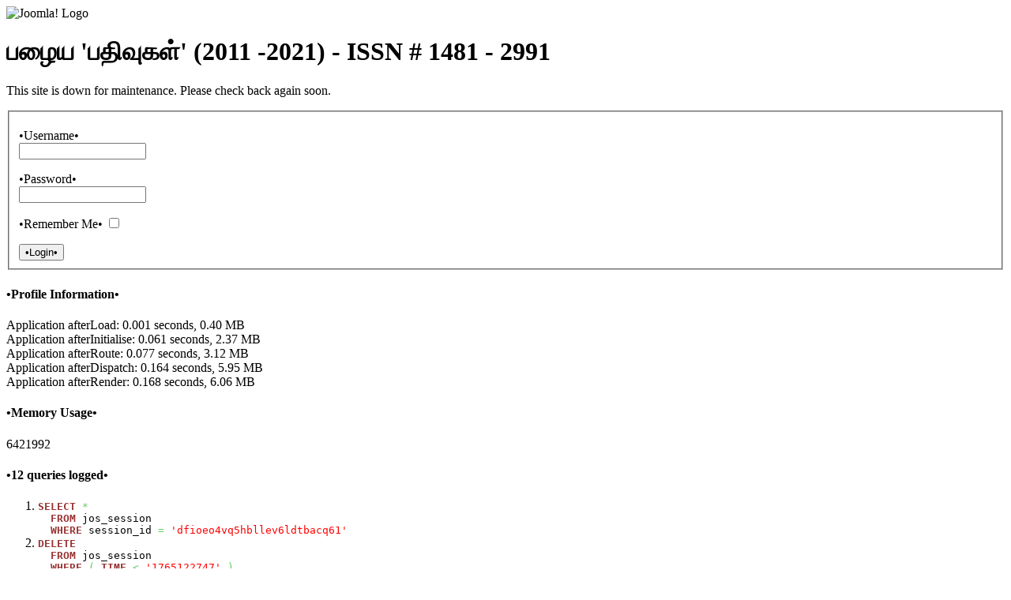

--- FILE ---
content_type: text/html; charset=utf-8
request_url: https://archive.geotamil.com/index.php?option=com_content&view=article&id=6147%3A-space-time-&catid=6%3A2011-02-25-17-30-02&Itemid=25
body_size: 2742
content:
<!DOCTYPE html PUBLIC "-//W3C//DTD XHTML 1.0 Transitional//EN" "http://www.w3.org/TR/xhtml1/DTD/xhtml1-transitional.dtd">
<html xmlns="http://www.w3.org/1999/xhtml" xml:lang="en-gb" lang="en-gb" dir="ltr">
<head>
	  <meta http-equiv="content-type" content="text/html; charset=utf-8" />
  <meta name="robots" content="index, follow" />
  <meta name="keywords" content="PATHIVUKAL, PATHIVUGAL, GEOTAMIL, PATHIVUKAL.COM, PATHIVUGAL.COM, GEOTAMIL.COM,internet tamil magazine, இணைய இதழ், தமிழ்" />
  <meta name="title" content="அறிவியல்: காலமும் வெளியும்(Space -Time) - பகுதி ஒன்று!" />
  <meta name="author" content="administrator" />
  <meta name="description" content="பதிவுகள்  (Pathivukal- Online Tamil Magazine): &quot;Sharing Knowledge with Every One&quot;; http://www.geotamil.com; http://www.pathivukal.com ; http://www.pathivugal.com" />
  <meta name="generator" content="Joomla! 1.5 - Open Source Content Management" />
  <title>அறிவியல்: காலமும் வெளியும்(Space -Time) - பகுதி ஒன்று!</title>
  <script type="text/javascript" src="/media/system/js/mootools-uncompressed.js"></script>
  <script type="text/javascript" src="/media/system/js/caption.js"></script>

	<link rel="stylesheet" href="/templates/system/css/offline.css" type="text/css" />
		<link rel="stylesheet" href="/templates/system/css/system.css" type="text/css" />
</head>
<body>

	<div id="frame" class="outline">
		<img src="/images/joomla_logo_black.jpg" alt="Joomla! Logo" align="middle" />
		<h1>
			பழைய 'பதிவுகள்' (2011 -2021)   -   ISSN # 1481 - 2991		</h1>
	<p>
		This site is down for maintenance. Please check back again soon.	</p>
		<form action="index.php" method="post" name="login" id="form-login">
	<fieldset class="input">
		<p id="form-login-username">
			<label for="username">&bull;Username&bull;</label><br />
			<input name="username" id="username" type="text" class="inputbox" alt="&bull;Username&bull;" size="18" />
		</p>
		<p id="form-login-password">
			<label for="passwd">&bull;Password&bull;</label><br />
			<input type="password" name="passwd" class="inputbox" size="18" alt="&bull;Password&bull;" id="passwd" />
		</p>
		<p id="form-login-remember">
			<label for="remember">&bull;Remember Me&bull;</label>
			<input type="checkbox" name="remember" class="inputbox" value="yes" alt="&bull;Remember Me&bull;" id="remember" />
		</p>
		<input type="submit" name="Submit" class="button" value="&bull;Login&bull;" />
	</fieldset>
	<input type="hidden" name="option" value="com_user" />
	<input type="hidden" name="task" value="login" />
	<input type="hidden" name="return" value="aHR0cHM6Ly9hcmNoaXZlLmdlb3RhbWlsLmNvbS8=" />
	<input type="hidden" name="a04f1461434d6b175267264fd37b05be" value="1" />	</form>
	</div>
<div id="system-debug" class="profiler"><h4>&bull;Profile Information&bull;</h4><div>Application afterLoad: 0.001 seconds, 0.40 MB</div><div>Application afterInitialise: 0.061 seconds, 2.37 MB</div><div>Application afterRoute: 0.077 seconds, 3.12 MB</div><div>Application afterDispatch: 0.164 seconds, 5.95 MB</div><div>Application afterRender: 0.168 seconds, 6.06 MB</div><h4>&bull;Memory Usage&bull;</h4>6421992<h4>&bull;12 queries logged&bull;</h4><ol><li><div class="sql" style="font-family:monospace;"><span style="color: #993333; font-weight: bold;">SELECT</span> <span style="color: #66cc66;">*</span> <br />&nbsp;&nbsp;<span style="color: #993333; font-weight: bold;">FROM</span> jos_session <br />&nbsp;&nbsp;<span style="color: #993333; font-weight: bold;">WHERE</span> session_id <span style="color: #66cc66;">=</span> <span style="color: #ff0000;">'dfioeo4vq5hbllev6ldtbacq61'</span></div></li><li><div class="sql" style="font-family:monospace;"><span style="color: #993333; font-weight: bold;">DELETE</span> <br />&nbsp;&nbsp;<span style="color: #993333; font-weight: bold;">FROM</span> jos_session <br />&nbsp;&nbsp;<span style="color: #993333; font-weight: bold;">WHERE</span> <span style="color: #66cc66;">&#40;</span> <span style="color: #993333; font-weight: bold;">TIME</span> <span style="color: #66cc66;">&lt;</span> <span style="color: #ff0000;">'1765122747'</span> <span style="color: #66cc66;">&#41;</span></div></li><li><div class="sql" style="font-family:monospace;"><span style="color: #993333; font-weight: bold;">SELECT</span> <span style="color: #66cc66;">*</span> <br />&nbsp;&nbsp;<span style="color: #993333; font-weight: bold;">FROM</span> jos_session <br />&nbsp;&nbsp;<span style="color: #993333; font-weight: bold;">WHERE</span> session_id <span style="color: #66cc66;">=</span> <span style="color: #ff0000;">'dfioeo4vq5hbllev6ldtbacq61'</span></div></li><li><div class="sql" style="font-family:monospace;"><span style="color: #993333; font-weight: bold;">INSERT</span> <span style="color: #993333; font-weight: bold;">INTO</span> <span style="color: #ff0000;">`jos_session`</span> <span style="color: #66cc66;">&#40;</span> <span style="color: #ff0000;">`session_id`</span><span style="color: #66cc66;">,</span><span style="color: #ff0000;">`time`</span><span style="color: #66cc66;">,</span><span style="color: #ff0000;">`username`</span><span style="color: #66cc66;">,</span><span style="color: #ff0000;">`gid`</span><span style="color: #66cc66;">,</span><span style="color: #ff0000;">`guest`</span><span style="color: #66cc66;">,</span><span style="color: #ff0000;">`client_id`</span> <span style="color: #66cc66;">&#41;</span> <br />&nbsp;&nbsp;<span style="color: #993333; font-weight: bold;">VALUES</span> <span style="color: #66cc66;">&#40;</span> <span style="color: #ff0000;">'dfioeo4vq5hbllev6ldtbacq61'</span><span style="color: #66cc66;">,</span><span style="color: #ff0000;">'1765123647'</span><span style="color: #66cc66;">,</span><span style="color: #ff0000;">''</span><span style="color: #66cc66;">,</span><span style="color: #ff0000;">'0'</span><span style="color: #66cc66;">,</span><span style="color: #ff0000;">'1'</span><span style="color: #66cc66;">,</span><span style="color: #ff0000;">'0'</span> <span style="color: #66cc66;">&#41;</span></div></li><li><div class="sql" style="font-family:monospace;"><span style="color: #993333; font-weight: bold;">SELECT</span> <span style="color: #66cc66;">*</span> <br />&nbsp;&nbsp;<span style="color: #993333; font-weight: bold;">FROM</span> jos_components <br />&nbsp;&nbsp;<span style="color: #993333; font-weight: bold;">WHERE</span> parent <span style="color: #66cc66;">=</span> <span style="color: #cc66cc;">0</span></div></li><li><div class="sql" style="font-family:monospace;"><span style="color: #993333; font-weight: bold;">SELECT</span> folder <span style="color: #993333; font-weight: bold;">AS</span> <span style="color: #993333; font-weight: bold;">TYPE</span><span style="color: #66cc66;">,</span> element <span style="color: #993333; font-weight: bold;">AS</span> name<span style="color: #66cc66;">,</span> params <br />&nbsp;&nbsp;<span style="color: #993333; font-weight: bold;">FROM</span> jos_plugins <br />&nbsp;&nbsp;<span style="color: #993333; font-weight: bold;">WHERE</span> published <span style="color: #66cc66;">&gt;=</span> <span style="color: #cc66cc;">1</span> <br />&nbsp;&nbsp;<span style="color: #993333; font-weight: bold;">AND</span> access <span style="color: #66cc66;">&lt;=</span> <span style="color: #cc66cc;">0</span> <br />&nbsp;&nbsp;<span style="color: #993333; font-weight: bold;">ORDER</span> <span style="color: #993333; font-weight: bold;">BY</span> ordering</div></li><li><div class="sql" style="font-family:monospace;"><span style="color: #993333; font-weight: bold;">SELECT</span> m<span style="color: #66cc66;">.*,</span> c<span style="color: #66cc66;">.</span><span style="color: #ff0000;">`option`</span> <span style="color: #993333; font-weight: bold;">AS</span> component <br />&nbsp;&nbsp;<span style="color: #993333; font-weight: bold;">FROM</span> jos_menu <span style="color: #993333; font-weight: bold;">AS</span> m <br />&nbsp;&nbsp;<span style="color: #993333; font-weight: bold;">LEFT</span> <span style="color: #993333; font-weight: bold;">JOIN</span> jos_components <span style="color: #993333; font-weight: bold;">AS</span> c <br />&nbsp;&nbsp;<span style="color: #993333; font-weight: bold;">ON</span> m<span style="color: #66cc66;">.</span>componentid <span style="color: #66cc66;">=</span> c<span style="color: #66cc66;">.</span>id <br />&nbsp;&nbsp;<span style="color: #993333; font-weight: bold;">WHERE</span> m<span style="color: #66cc66;">.</span>published <span style="color: #66cc66;">=</span> <span style="color: #cc66cc;">1</span> <br />&nbsp;&nbsp;<span style="color: #993333; font-weight: bold;">ORDER</span> <span style="color: #993333; font-weight: bold;">BY</span> m<span style="color: #66cc66;">.</span>sublevel<span style="color: #66cc66;">,</span> m<span style="color: #66cc66;">.</span>parent<span style="color: #66cc66;">,</span> m<span style="color: #66cc66;">.</span>ordering</div></li><li><div class="sql" style="font-family:monospace;"><span style="color: #993333; font-weight: bold;">SELECT</span> <span style="color: #66cc66;">*</span> <br />&nbsp;&nbsp;<span style="color: #993333; font-weight: bold;">FROM</span> jos_paid_access_controls <br />&nbsp;&nbsp;<span style="color: #993333; font-weight: bold;">WHERE</span> enabled <span style="color: #66cc66;">&lt;&gt;</span> <span style="color: #cc66cc;">0</span> <br />&nbsp;&nbsp;<span style="color: #993333; font-weight: bold;">LIMIT</span> <span style="color: #cc66cc;">1</span></div></li><li><div class="sql" style="font-family:monospace;"><span style="color: #993333; font-weight: bold;">SELECT</span> template <br />&nbsp;&nbsp;<span style="color: #993333; font-weight: bold;">FROM</span> jos_templates_menu <br />&nbsp;&nbsp;<span style="color: #993333; font-weight: bold;">WHERE</span> client_id <span style="color: #66cc66;">=</span> <span style="color: #cc66cc;">0</span> <br />&nbsp;&nbsp;<span style="color: #993333; font-weight: bold;">AND</span> <span style="color: #66cc66;">&#40;</span>menuid <span style="color: #66cc66;">=</span> <span style="color: #cc66cc;">0</span> <span style="color: #993333; font-weight: bold;">OR</span> menuid <span style="color: #66cc66;">=</span> <span style="color: #cc66cc;">25</span><span style="color: #66cc66;">&#41;</span> <br />&nbsp;&nbsp;<span style="color: #993333; font-weight: bold;">ORDER</span> <span style="color: #993333; font-weight: bold;">BY</span> menuid <span style="color: #993333; font-weight: bold;">DESC</span> <br />&nbsp;&nbsp;<span style="color: #993333; font-weight: bold;">LIMIT</span> <span style="color: #cc66cc;">0</span><span style="color: #66cc66;">,</span> <span style="color: #cc66cc;">1</span></div></li><li><div class="sql" style="font-family:monospace;"><span style="color: #993333; font-weight: bold;">SELECT</span> a<span style="color: #66cc66;">.*,</span> u<span style="color: #66cc66;">.</span>name <span style="color: #993333; font-weight: bold;">AS</span> author<span style="color: #66cc66;">,</span> u<span style="color: #66cc66;">.</span>usertype<span style="color: #66cc66;">,</span> cc<span style="color: #66cc66;">.</span>title <span style="color: #993333; font-weight: bold;">AS</span> category<span style="color: #66cc66;">,</span> s<span style="color: #66cc66;">.</span>title <span style="color: #993333; font-weight: bold;">AS</span> <span style="color: #993333; font-weight: bold;">SECTION</span><span style="color: #66cc66;">,</span> <span style="color: #993333; font-weight: bold;">CASE</span> <span style="color: #993333; font-weight: bold;">WHEN</span> <span style="color: #993333; font-weight: bold;">CHAR_LENGTH</span><span style="color: #66cc66;">&#40;</span>a<span style="color: #66cc66;">.</span>alias<span style="color: #66cc66;">&#41;</span> <span style="color: #993333; font-weight: bold;">THEN</span> CONCAT_WS<span style="color: #66cc66;">&#40;</span><span style="color: #ff0000;">&quot;:&quot;</span><span style="color: #66cc66;">,</span> a<span style="color: #66cc66;">.</span>id<span style="color: #66cc66;">,</span> a<span style="color: #66cc66;">.</span>alias<span style="color: #66cc66;">&#41;</span> <span style="color: #993333; font-weight: bold;">ELSE</span> a<span style="color: #66cc66;">.</span>id <span style="color: #993333; font-weight: bold;">END</span> <span style="color: #993333; font-weight: bold;">AS</span> slug<span style="color: #66cc66;">,</span> <span style="color: #993333; font-weight: bold;">CASE</span> <span style="color: #993333; font-weight: bold;">WHEN</span> <span style="color: #993333; font-weight: bold;">CHAR_LENGTH</span><span style="color: #66cc66;">&#40;</span>cc<span style="color: #66cc66;">.</span>alias<span style="color: #66cc66;">&#41;</span> <span style="color: #993333; font-weight: bold;">THEN</span> CONCAT_WS<span style="color: #66cc66;">&#40;</span><span style="color: #ff0000;">&quot;:&quot;</span><span style="color: #66cc66;">,</span> cc<span style="color: #66cc66;">.</span>id<span style="color: #66cc66;">,</span> cc<span style="color: #66cc66;">.</span>alias<span style="color: #66cc66;">&#41;</span> <span style="color: #993333; font-weight: bold;">ELSE</span> cc<span style="color: #66cc66;">.</span>id <span style="color: #993333; font-weight: bold;">END</span> <span style="color: #993333; font-weight: bold;">AS</span> catslug<span style="color: #66cc66;">,</span> g<span style="color: #66cc66;">.</span>name <span style="color: #993333; font-weight: bold;">AS</span> groups<span style="color: #66cc66;">,</span> s<span style="color: #66cc66;">.</span>published <span style="color: #993333; font-weight: bold;">AS</span> sec_pub<span style="color: #66cc66;">,</span> cc<span style="color: #66cc66;">.</span>published <span style="color: #993333; font-weight: bold;">AS</span> cat_pub<span style="color: #66cc66;">,</span> s<span style="color: #66cc66;">.</span>access <span style="color: #993333; font-weight: bold;">AS</span> sec_access<span style="color: #66cc66;">,</span> cc<span style="color: #66cc66;">.</span>access <span style="color: #993333; font-weight: bold;">AS</span> cat_access &nbsp;<br />&nbsp;&nbsp;<span style="color: #993333; font-weight: bold;">FROM</span> jos_content <span style="color: #993333; font-weight: bold;">AS</span> a <br />&nbsp;&nbsp;<span style="color: #993333; font-weight: bold;">LEFT</span> <span style="color: #993333; font-weight: bold;">JOIN</span> jos_categories <span style="color: #993333; font-weight: bold;">AS</span> cc <br />&nbsp;&nbsp;<span style="color: #993333; font-weight: bold;">ON</span> cc<span style="color: #66cc66;">.</span>id <span style="color: #66cc66;">=</span> a<span style="color: #66cc66;">.</span>catid <br />&nbsp;&nbsp;<span style="color: #993333; font-weight: bold;">LEFT</span> <span style="color: #993333; font-weight: bold;">JOIN</span> jos_sections <span style="color: #993333; font-weight: bold;">AS</span> s <br />&nbsp;&nbsp;<span style="color: #993333; font-weight: bold;">ON</span> s<span style="color: #66cc66;">.</span>id <span style="color: #66cc66;">=</span> cc<span style="color: #66cc66;">.</span><span style="color: #993333; font-weight: bold;">SECTION</span> <br />&nbsp;&nbsp;<span style="color: #993333; font-weight: bold;">AND</span> s<span style="color: #66cc66;">.</span>scope <span style="color: #66cc66;">=</span> <span style="color: #ff0000;">&quot;content&quot;</span> <br />&nbsp;&nbsp;<span style="color: #993333; font-weight: bold;">LEFT</span> <span style="color: #993333; font-weight: bold;">JOIN</span> jos_users <span style="color: #993333; font-weight: bold;">AS</span> u <br />&nbsp;&nbsp;<span style="color: #993333; font-weight: bold;">ON</span> u<span style="color: #66cc66;">.</span>id <span style="color: #66cc66;">=</span> a<span style="color: #66cc66;">.</span>created_by <br />&nbsp;&nbsp;<span style="color: #993333; font-weight: bold;">LEFT</span> <span style="color: #993333; font-weight: bold;">JOIN</span> jos_groups <span style="color: #993333; font-weight: bold;">AS</span> g <br />&nbsp;&nbsp;<span style="color: #993333; font-weight: bold;">ON</span> a<span style="color: #66cc66;">.</span>access <span style="color: #66cc66;">=</span> g<span style="color: #66cc66;">.</span>id <br />&nbsp;&nbsp;<span style="color: #993333; font-weight: bold;">WHERE</span> a<span style="color: #66cc66;">.</span>id <span style="color: #66cc66;">=</span> <span style="color: #cc66cc;">6147</span> <br />&nbsp;&nbsp;<span style="color: #993333; font-weight: bold;">AND</span> <span style="color: #66cc66;">&#40;</span> &nbsp;<span style="color: #66cc66;">&#40;</span> a<span style="color: #66cc66;">.</span>created_by <span style="color: #66cc66;">=</span> <span style="color: #cc66cc;">0</span> <span style="color: #66cc66;">&#41;</span> &nbsp; &nbsp;<span style="color: #993333; font-weight: bold;">OR</span> &nbsp;<span style="color: #66cc66;">&#40;</span> a<span style="color: #66cc66;">.</span>state <span style="color: #66cc66;">=</span> <span style="color: #cc66cc;">1</span> <br />&nbsp;&nbsp;<span style="color: #993333; font-weight: bold;">AND</span> <span style="color: #66cc66;">&#40;</span> a<span style="color: #66cc66;">.</span>publish_up <span style="color: #66cc66;">=</span> <span style="color: #ff0000;">'0000-00-00 00:00:00'</span> <span style="color: #993333; font-weight: bold;">OR</span> a<span style="color: #66cc66;">.</span>publish_up <span style="color: #66cc66;">&lt;=</span> <span style="color: #ff0000;">'2025-12-07 16:07:27'</span> <span style="color: #66cc66;">&#41;</span> <br />&nbsp;&nbsp;<span style="color: #993333; font-weight: bold;">AND</span> <span style="color: #66cc66;">&#40;</span> a<span style="color: #66cc66;">.</span>publish_down <span style="color: #66cc66;">=</span> <span style="color: #ff0000;">'0000-00-00 00:00:00'</span> <span style="color: #993333; font-weight: bold;">OR</span> a<span style="color: #66cc66;">.</span>publish_down <span style="color: #66cc66;">&gt;=</span> <span style="color: #ff0000;">'2025-12-07 16:07:27'</span> <span style="color: #66cc66;">&#41;</span> &nbsp; <span style="color: #66cc66;">&#41;</span> &nbsp; &nbsp;<span style="color: #993333; font-weight: bold;">OR</span> &nbsp;<span style="color: #66cc66;">&#40;</span> a<span style="color: #66cc66;">.</span>state <span style="color: #66cc66;">=</span> <span style="color: #66cc66;">-</span><span style="color: #cc66cc;">1</span> <span style="color: #66cc66;">&#41;</span> &nbsp;<span style="color: #66cc66;">&#41;</span></div></li><li><div class="sql" style="font-family:monospace;"><span style="color: #993333; font-weight: bold;">UPDATE</span> jos_content <br />&nbsp;&nbsp;<span style="color: #993333; font-weight: bold;">SET</span> hits <span style="color: #66cc66;">=</span> <span style="color: #66cc66;">&#40;</span> hits <span style="color: #66cc66;">+</span> <span style="color: #cc66cc;">1</span> <span style="color: #66cc66;">&#41;</span> <br />&nbsp;&nbsp;<span style="color: #993333; font-weight: bold;">WHERE</span> id<span style="color: #66cc66;">=</span><span style="color: #ff0000;">'6147'</span></div></li><li><div class="sql" style="font-family:monospace;"><span style="color: #993333; font-weight: bold;">SELECT</span> a<span style="color: #66cc66;">.</span>id<span style="color: #66cc66;">,</span> <span style="color: #993333; font-weight: bold;">CASE</span> <span style="color: #993333; font-weight: bold;">WHEN</span> <span style="color: #993333; font-weight: bold;">CHAR_LENGTH</span><span style="color: #66cc66;">&#40;</span>a<span style="color: #66cc66;">.</span>alias<span style="color: #66cc66;">&#41;</span> <span style="color: #993333; font-weight: bold;">THEN</span> CONCAT_WS<span style="color: #66cc66;">&#40;</span><span style="color: #ff0000;">&quot;:&quot;</span><span style="color: #66cc66;">,</span> a<span style="color: #66cc66;">.</span>id<span style="color: #66cc66;">,</span> a<span style="color: #66cc66;">.</span>alias<span style="color: #66cc66;">&#41;</span> <span style="color: #993333; font-weight: bold;">ELSE</span> a<span style="color: #66cc66;">.</span>id <span style="color: #993333; font-weight: bold;">END</span> <span style="color: #993333; font-weight: bold;">AS</span> slug<span style="color: #66cc66;">,</span> <span style="color: #993333; font-weight: bold;">CASE</span> <span style="color: #993333; font-weight: bold;">WHEN</span> <span style="color: #993333; font-weight: bold;">CHAR_LENGTH</span><span style="color: #66cc66;">&#40;</span>cc<span style="color: #66cc66;">.</span>alias<span style="color: #66cc66;">&#41;</span> <span style="color: #993333; font-weight: bold;">THEN</span> CONCAT_WS<span style="color: #66cc66;">&#40;</span><span style="color: #ff0000;">&quot;:&quot;</span><span style="color: #66cc66;">,</span> cc<span style="color: #66cc66;">.</span>id<span style="color: #66cc66;">,</span> cc<span style="color: #66cc66;">.</span>alias<span style="color: #66cc66;">&#41;</span> <span style="color: #993333; font-weight: bold;">ELSE</span> cc<span style="color: #66cc66;">.</span>id <span style="color: #993333; font-weight: bold;">END</span> <span style="color: #993333; font-weight: bold;">AS</span> catslug <br />&nbsp;&nbsp;<span style="color: #993333; font-weight: bold;">FROM</span> jos_content <span style="color: #993333; font-weight: bold;">AS</span> a <br />&nbsp;&nbsp;<span style="color: #993333; font-weight: bold;">LEFT</span> <span style="color: #993333; font-weight: bold;">JOIN</span> jos_categories <span style="color: #993333; font-weight: bold;">AS</span> cc <br />&nbsp;&nbsp;<span style="color: #993333; font-weight: bold;">ON</span> cc<span style="color: #66cc66;">.</span>id <span style="color: #66cc66;">=</span> a<span style="color: #66cc66;">.</span>catid <br />&nbsp;&nbsp;<span style="color: #993333; font-weight: bold;">WHERE</span> a<span style="color: #66cc66;">.</span>catid <span style="color: #66cc66;">=</span> <span style="color: #cc66cc;">6</span> <br />&nbsp;&nbsp;<span style="color: #993333; font-weight: bold;">AND</span> a<span style="color: #66cc66;">.</span>state <span style="color: #66cc66;">=</span> <span style="color: #cc66cc;">1</span> <br />&nbsp;&nbsp;<span style="color: #993333; font-weight: bold;">AND</span> a<span style="color: #66cc66;">.</span>access <span style="color: #66cc66;">&lt;=</span> <span style="color: #cc66cc;">0</span> <br />&nbsp;&nbsp;<span style="color: #993333; font-weight: bold;">AND</span> <span style="color: #66cc66;">&#40;</span> a<span style="color: #66cc66;">.</span>state <span style="color: #66cc66;">=</span> <span style="color: #cc66cc;">1</span> <span style="color: #993333; font-weight: bold;">OR</span> a<span style="color: #66cc66;">.</span>state <span style="color: #66cc66;">=</span> <span style="color: #66cc66;">-</span><span style="color: #cc66cc;">1</span> <span style="color: #66cc66;">&#41;</span> <br />&nbsp;&nbsp;<span style="color: #993333; font-weight: bold;">AND</span> <span style="color: #66cc66;">&#40;</span> publish_up <span style="color: #66cc66;">=</span> <span style="color: #ff0000;">'0000-00-00 00:00:00'</span> <span style="color: #993333; font-weight: bold;">OR</span> publish_up <span style="color: #66cc66;">&lt;=</span> <span style="color: #ff0000;">'2025-12-07 16:07:27'</span> <span style="color: #66cc66;">&#41;</span> <br />&nbsp;&nbsp;<span style="color: #993333; font-weight: bold;">AND</span> <span style="color: #66cc66;">&#40;</span> publish_down <span style="color: #66cc66;">=</span> <span style="color: #ff0000;">'0000-00-00 00:00:00'</span> <span style="color: #993333; font-weight: bold;">OR</span> publish_down <span style="color: #66cc66;">&gt;=</span> <span style="color: #ff0000;">'2025-12-07 16:07:27'</span> <span style="color: #66cc66;">&#41;</span> <br />&nbsp;&nbsp;<span style="color: #993333; font-weight: bold;">ORDER</span> <span style="color: #993333; font-weight: bold;">BY</span> a<span style="color: #66cc66;">.</span>ordering</div></li></ol><h4>&bull;Language Files Loaded&bull;</h4><ul><li>/home/archiveg/public_html/language/en-GB/en-GB.ini 1</li><li>/home/archiveg/public_html/language/en-GB/en-GB.plg_system_debug.ini 1</li><li>/home/archiveg/public_html/language/en-GB/en-GB.com_content.ini 1</li><li>administrator/language/en-GB/en-GB.plg_content_jw_allvideos.ini 1</li><li>/home/archiveg/public_html/language/en-GB/en-GB.plg_content_pagebreak.ini 1</li><li>/home/archiveg/public_html/language/en-GB/en-GB.tpl_system.ini </li></ul><h4>&bull;Untranslated Strings Diagnostic&bull;</h4><pre>- S.P.அருள் குமார் -	::include()	[/home/archiveg/public_html/libraries/joomla/application/component/view.php:564]
</pre><h4>&bull;Untranslated Strings Designer&bull;</h4><pre>

# /home/archiveg/public_html/libraries/joomla/application/component/view.php

- S.P.அருள் குமார் -=- S.P.அருள் குமார் -</pre></div></body>
</html>